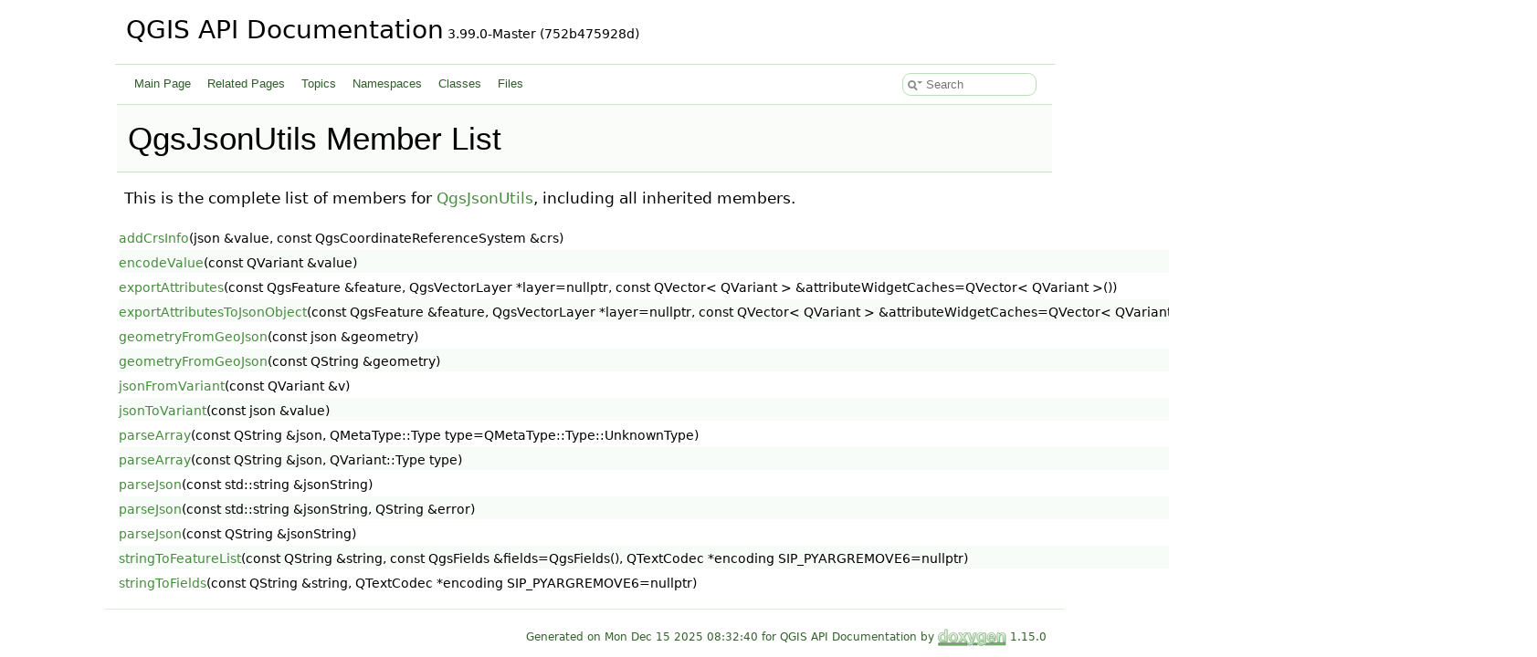

--- FILE ---
content_type: text/html
request_url: https://api.qgis.org/api/classQgsJsonUtils-members.html
body_size: 2113
content:
<!DOCTYPE html PUBLIC "-//W3C//DTD XHTML 1.0 Transitional//EN" "https://www.w3.org/TR/xhtml1/DTD/xhtml1-transitional.dtd">
<html xmlns="http://www.w3.org/1999/xhtml" lang="en-US">
<head>
<meta http-equiv="Content-Type" content="text/xhtml;charset=UTF-8"/>
<meta http-equiv="X-UA-Compatible" content="IE=11"/>
<meta name="generator" content="Doxygen 1.15.0"/>
<meta name="viewport" content="width=device-width, initial-scale=1"/>
<title>QGIS API Documentation: Member List</title>
<link href="tabs.css" rel="stylesheet" type="text/css"/>
<script type="text/javascript" src="jquery.js"></script>
<script type="text/javascript" src="dynsections.js"></script>
<script type="text/javascript" src="clipboard.js"></script>
<script type="text/javascript" src="cookie.js"></script>
<link href="search/search.css" rel="stylesheet" type="text/css"/>
<script type="text/javascript" src="search/searchdata.js"></script>
<script type="text/javascript" src="search/search.js"></script>
<link href="doxygen.css" rel="stylesheet" type="text/css" />
<link href="api_custom.css" rel="stylesheet" type="text/css"/>
</head>
<body>
<div id="top"><!-- do not remove this div, it is closed by doxygen! -->
<div id="titlearea">
<table cellspacing="0" cellpadding="0">
 <tbody>
 <tr id="projectrow">
  <td id="projectalign">
   <div id="projectname">QGIS API Documentation<span id="projectnumber">&#160;3.99.0-Master (752b475928d)</span>
   </div>
  </td>
 </tr>
 </tbody>
</table>
</div>
<!-- end header part -->
<!-- Generated by Doxygen 1.15.0 -->
<script type="text/javascript">
var searchBox = new SearchBox("searchBox", "search/",'.html');
</script>
<script type="text/javascript">
$(function() { codefold.init(); });
</script>
<script type="text/javascript" src="menudata.js"></script>
<script type="text/javascript" src="menu.js"></script>
<script type="text/javascript">
$(function() {
  initMenu('',true,false,'search.php','Search',false);
  $(function() { init_search(); });
});
</script>
<div id="main-nav"></div>
<!-- window showing the filter options -->
<div id="MSearchSelectWindow"
     onmouseover="return searchBox.OnSearchSelectShow()"
     onmouseout="return searchBox.OnSearchSelectHide()"
     onkeydown="return searchBox.OnSearchSelectKey(event)">
</div>

<!-- iframe showing the search results (closed by default) -->
<div id="MSearchResultsWindow">
<div id="MSearchResults">
<div class="SRPage">
<div id="SRIndex">
<div id="SRResults"></div>
<div class="SRStatus" id="Loading">Loading...</div>
<div class="SRStatus" id="Searching">Searching...</div>
<div class="SRStatus" id="NoMatches">No Matches</div>
</div>
</div>
</div>
</div>

</div><!-- top -->
<div id="doc-content">
<div class="header">
  <div class="headertitle"><div class="title">QgsJsonUtils Member List</div></div>
</div><!--header-->
<div class="contents">

<p>This is the complete list of members for <a class="el" href="classQgsJsonUtils.html">QgsJsonUtils</a>, including all inherited members.</p>
<table class="directory">
  <tr class="even"><td class="entry"><a class="el" href="classQgsJsonUtils.html#a7fc68ae39d7e60104b06b16aea877d43">addCrsInfo</a>(json &amp;value, const QgsCoordinateReferenceSystem &amp;crs)</td><td class="entry"><a class="el" href="classQgsJsonUtils.html">QgsJsonUtils</a></td><td class="entry"><span class="mlabel">static</span></td></tr>
  <tr class="odd"><td class="entry"><a class="el" href="classQgsJsonUtils.html#a46e34523127b644a7c462080f4e83d6c">encodeValue</a>(const QVariant &amp;value)</td><td class="entry"><a class="el" href="classQgsJsonUtils.html">QgsJsonUtils</a></td><td class="entry"><span class="mlabel">static</span></td></tr>
  <tr class="even"><td class="entry"><a class="el" href="classQgsJsonUtils.html#a25746cf96b0327f3dc587ee385e3aa95">exportAttributes</a>(const QgsFeature &amp;feature, QgsVectorLayer *layer=nullptr, const QVector&lt; QVariant &gt; &amp;attributeWidgetCaches=QVector&lt; QVariant &gt;())</td><td class="entry"><a class="el" href="classQgsJsonUtils.html">QgsJsonUtils</a></td><td class="entry"><span class="mlabel">static</span></td></tr>
  <tr class="odd"><td class="entry"><a class="el" href="classQgsJsonUtils.html#aa9e0b4d2e8641e8ffb9d50c9b4e1be56">exportAttributesToJsonObject</a>(const QgsFeature &amp;feature, QgsVectorLayer *layer=nullptr, const QVector&lt; QVariant &gt; &amp;attributeWidgetCaches=QVector&lt; QVariant &gt;(), bool useFieldFormatters=true)</td><td class="entry"><a class="el" href="classQgsJsonUtils.html">QgsJsonUtils</a></td><td class="entry"><span class="mlabel">static</span></td></tr>
  <tr class="even"><td class="entry"><a class="el" href="classQgsJsonUtils.html#a23ecb167d2b4d70c06e53353c52e287c">geometryFromGeoJson</a>(const json &amp;geometry)</td><td class="entry"><a class="el" href="classQgsJsonUtils.html">QgsJsonUtils</a></td><td class="entry"><span class="mlabel">static</span></td></tr>
  <tr class="odd"><td class="entry"><a class="el" href="classQgsJsonUtils.html#acd9b21bcb51efd90cefad9b26e976f6a">geometryFromGeoJson</a>(const QString &amp;geometry)</td><td class="entry"><a class="el" href="classQgsJsonUtils.html">QgsJsonUtils</a></td><td class="entry"><span class="mlabel">static</span></td></tr>
  <tr class="even"><td class="entry"><a class="el" href="classQgsJsonUtils.html#afcba40b0653b3be4afce3ea1c0b07793">jsonFromVariant</a>(const QVariant &amp;v)</td><td class="entry"><a class="el" href="classQgsJsonUtils.html">QgsJsonUtils</a></td><td class="entry"><span class="mlabel">static</span></td></tr>
  <tr class="odd"><td class="entry"><a class="el" href="classQgsJsonUtils.html#ad40123fc95ae854868689d905f40249c">jsonToVariant</a>(const json &amp;value)</td><td class="entry"><a class="el" href="classQgsJsonUtils.html">QgsJsonUtils</a></td><td class="entry"><span class="mlabel">static</span></td></tr>
  <tr class="even"><td class="entry"><a class="el" href="classQgsJsonUtils.html#a970ff2d967554aa2a009b7736117b09b">parseArray</a>(const QString &amp;json, QMetaType::Type type=QMetaType::Type::UnknownType)</td><td class="entry"><a class="el" href="classQgsJsonUtils.html">QgsJsonUtils</a></td><td class="entry"><span class="mlabel">static</span></td></tr>
  <tr class="odd"><td class="entry"><a class="el" href="classQgsJsonUtils.html#a8a736206ffd2fb71b3592ef81774e65a">parseArray</a>(const QString &amp;json, QVariant::Type type)</td><td class="entry"><a class="el" href="classQgsJsonUtils.html">QgsJsonUtils</a></td><td class="entry"><span class="mlabel">static</span></td></tr>
  <tr class="even"><td class="entry"><a class="el" href="classQgsJsonUtils.html#a4de0aad3d21a6698b1add3558a0ce907">parseJson</a>(const std::string &amp;jsonString)</td><td class="entry"><a class="el" href="classQgsJsonUtils.html">QgsJsonUtils</a></td><td class="entry"><span class="mlabel">static</span></td></tr>
  <tr class="odd"><td class="entry"><a class="el" href="classQgsJsonUtils.html#a836c83cccc10340c28f6bf148e6fc21e">parseJson</a>(const std::string &amp;jsonString, QString &amp;error)</td><td class="entry"><a class="el" href="classQgsJsonUtils.html">QgsJsonUtils</a></td><td class="entry"><span class="mlabel">static</span></td></tr>
  <tr class="even"><td class="entry"><a class="el" href="classQgsJsonUtils.html#a7d7d7fe7de2c464029e13395238658e7">parseJson</a>(const QString &amp;jsonString)</td><td class="entry"><a class="el" href="classQgsJsonUtils.html">QgsJsonUtils</a></td><td class="entry"><span class="mlabel">static</span></td></tr>
  <tr class="odd"><td class="entry"><a class="el" href="classQgsJsonUtils.html#a43641f10db290538fa19cb5e58301514">stringToFeatureList</a>(const QString &amp;string, const QgsFields &amp;fields=QgsFields(), QTextCodec *encoding SIP_PYARGREMOVE6=nullptr)</td><td class="entry"><a class="el" href="classQgsJsonUtils.html">QgsJsonUtils</a></td><td class="entry"><span class="mlabel">static</span></td></tr>
  <tr class="even"><td class="entry"><a class="el" href="classQgsJsonUtils.html#af7c836d9bf18bbb09e119294dd278b92">stringToFields</a>(const QString &amp;string, QTextCodec *encoding SIP_PYARGREMOVE6=nullptr)</td><td class="entry"><a class="el" href="classQgsJsonUtils.html">QgsJsonUtils</a></td><td class="entry"><span class="mlabel">static</span></td></tr>
</table></div><!-- contents -->
<!-- start footer part -->
<hr class="footer"/><address class="footer"><small>
Generated on <span class="timestamp"></span> for QGIS API Documentation by&#160;<a href="https://www.doxygen.org/index.html"><img class="footer" src="doxygen.svg" width="104" height="31" alt="doxygen"/></a> 1.15.0
</small></address>
</div><!-- doc-content -->
<script defer src="https://static.cloudflareinsights.com/beacon.min.js/vcd15cbe7772f49c399c6a5babf22c1241717689176015" integrity="sha512-ZpsOmlRQV6y907TI0dKBHq9Md29nnaEIPlkf84rnaERnq6zvWvPUqr2ft8M1aS28oN72PdrCzSjY4U6VaAw1EQ==" data-cf-beacon='{"version":"2024.11.0","token":"ac8be2df3ab74d3aaa486243ef005a36","r":1,"server_timing":{"name":{"cfCacheStatus":true,"cfEdge":true,"cfExtPri":true,"cfL4":true,"cfOrigin":true,"cfSpeedBrain":true},"location_startswith":null}}' crossorigin="anonymous"></script>
</body>
</html>


--- FILE ---
content_type: text/css
request_url: https://api.qgis.org/api/search/search.css
body_size: 1421
content:
/*---------------- Search Box positioning */

#main-menu > li:last-child {
    /* This <li> object is the parent of the search bar */
    display: flex;
    justify-content: center;
    align-items: center;
    height: 43px;
    margin-right: 0;
}

/*---------------- Search box styling */

.SRPage * {
    font-weight: normal;
    line-height: normal;
}

dark-mode-toggle {
    margin-left: 5px;
    display: flex;
    float: right;
}

#MSearchBox {
    display: inline-block;
    white-space : nowrap;
    background: var(--search-background-color);
    border-radius: 0.65em;
    border: 1px solid var(--search-box-border-color);
    z-index: 102;
    margin-right: 4px;
}

#MSearchBox .left {
    display: inline-block;
    vertical-align: middle;
    height: 1.6em;
}

#MSearchField {
    display: inline-block;
    vertical-align: top;
    width: 7.5em;
    height: 22px;
    margin: 0 0 0 0.15em;
    padding: 0;
    line-height: 1em;
    border:none;
    color: var(--search-foreground-color);
    outline: none;
    font-family: var(--font-family-search);
    -webkit-border-radius: 0px;
    border-radius: 0px;
    background: none;
}

@media(hover: none) {
    /* to avoid zooming on iOS */
    #MSearchField {
        font-size: 16px;
    }
}

#MSearchBox .right {
    display: inline-block;
    vertical-align: middle;
    width: 1.4em;
    height: 1.6em;
}

#MSearchClose {
    display: none;
    font-size: inherit;
    background : none;
    border: none;
    margin: 0;
    padding: 0;
    outline: none;

}

#MSearchCloseImg {
    margin: 6px 0 0 4px;
}

.close-icon {
  width: 11px;
  height: 11px;
  background-color: var(--search-close-icon-bg-color);
  border-radius: 50%;
  position: relative;
  display: flex;
  justify-content: center;
  align-items: center;
  box-sizing: content-box;
}

.close-icon:before,
.close-icon:after {
  content: '';
  position: absolute;
  width: 7px;
  height: 1px;
  background-color: var(--search-close-icon-fg-color);
}

.close-icon:before {
  transform: rotate(45deg);
}

.close-icon:after {
  transform: rotate(-45deg);
}


.MSearchBoxActive #MSearchField {
    color: var(--search-active-color);
}

.search-icon {
    width: 20px;
    height: 20px;
    display: inline-block;
    position: relative;
    margin-left: 3px;
}

#MSearchSelectExt.search-icon {
    width: 10px;
}

#MSearchSelectExt + input {
   margin-left: 5px;
}

.search-icon::before, .search-icon::after {
    content: '';
    position: absolute;
    border: 1.5px solid var(--search-foreground-color);
    box-sizing: content-box;
}

.search-icon::before {
    width: 6px;
    height: 6px;
    border-radius: 50%;
    top: 7px;
    left: 2px;
    background: var(--search-background-color);
}

.search-icon::after {
    border: 1px solid var(--search-foreground-color);
    width: 0px;
    height: 3px;
    border-radius: 2px;
    top: 15px;
    left: 8px;
    transform: rotate(-45deg);
    transform-origin: top left;
}

.search-icon-dropdown {
    content: '';
    width: 0;
    height: 0;
    border-left: 3px solid transparent;
    border-right: 3px solid transparent;
    border-top: 3px solid var(--search-foreground-color);
    top: 8px;
    left: 15px;
    transform: translateX(-50%);
    position: absolute;
}




/*---------------- Search filter selection */

#MSearchSelectWindow {
    display: none;
    position: absolute;
    left: 0; top: 0;
    border: 1px solid var(--search-filter-border-color);
    background-color: var(--search-filter-background-color);
    backdrop-filter: var(--search-filter-backdrop-filter);
    -webkit-backdrop-filter: var(--search-filter-backdrop-filter);
    z-index: 10001;
    padding-top: 4px;
    padding-bottom: 4px;
    border-radius: 4px;
}

.SelectItem {
    font: 8pt var(--font-family-search);
    padding-left:  2px;
    padding-right: 12px;
    border: 0px;
}

span.SelectionMark {
    margin-right: 4px;
    font-family: var(--font-family-monospace);
    outline-style: none;
    text-decoration: none;
}

a.SelectItem {
    display: block;
    outline-style: none;
    color: var(--search-filter-foreground-color);
    text-decoration: none;
    padding-left:   6px;
    padding-right: 12px;
}

a.SelectItem:focus,
a.SelectItem:active {
    color: var(--search-filter-foreground-color);
    outline-style: none;
    text-decoration: none;
}

a.SelectItem:hover {
    color: var(--search-filter-highlight-text-color);
    background-color: var(--search-filter-highlight-bg-color);
    outline-style: none;
    text-decoration: none;
    cursor: pointer;
    display: block;
}

/*---------------- Search results window */

iframe#MSearchResults {
    /*width: 60ex;*/
    height: 15em;
}

@keyframes slideInSearchResults {
    from {
        opacity: 0;
        transform: translate(0, 15px);
    }

    to {
        opacity: 1;
        transform: translate(0, 20px);
    }
}

#MSearchResultsWindow {
    display: none;
    position: absolute;
    left: auto;
    right: 4px;
    top: 0;
    border: 1px solid var(--search-results-border-color);
    background-color: var(--search-results-background-color);
    backdrop-filter: var(--search-results-backdrop-filter);
    -webkit-backdrop-filter: var(--search-results-backdrop-filter);
    z-index:10000;
    width: 300px;
    height: 400px;
    overflow: auto;
    border-radius: 8px;
    transform: translate(0, 20px);
    animation: ease-out 280ms slideInSearchResults;
    box-shadow: 0 2px 8px 0 rgba(0,0,0,.075);
}


/* ----------------------------------- */


#SRIndex {
    clear:both; 
}

.SREntry {
    font-size: 10pt;
    padding-left: 1ex;
}

.SRPage .SREntry {
    font-size: 10pt;
    padding: 2px 5px;
}

div.SRPage {
    margin: 5px 2px;
    /*background-color: var(--search-results-background-color);*/
}

.SRChildren {
    padding-left: 3ex; padding-bottom: .5em 
}

.SRPage .SRChildren {
    display: none;
}

.SRSymbol {
    font-weight: bold;
    color: var(--search-results-foreground-color);
    font-family: var(--font-family-search);
    text-decoration: none;
    outline: none;
}

a.SRScope {
    display: block;
    color: var(--search-results-foreground-color);
    font-family: var(--font-family-search);
    font-size: 8pt;
    text-decoration: none;
    outline: none;
}

a.SRSymbol:focus, a.SRSymbol:active,
a.SRScope:focus, a.SRScope:active {
    text-decoration: underline;
}

span.SRScope {
    padding-left: 4px;
    font-family: var(--font-family-search);
}

.SRPage .SRStatus {
    padding: 2px 5px;
    font-size: 8pt;
    font-style: italic;
    font-family: var(--font-family-search);
}

.SRResult {
    display: none;
}

div.searchresults {
    margin-left: 10px;
    margin-right: 10px;
}

#searchBoxPos1 dark-mode-toggle {
    margin-top: 4px;
}

/*---------------- External search page results */

.pages b {
   color: var(--nav-foreground-color);
   padding: 5px 5px 3px 5px;
   background-color: var(--nav-menu-active-bg);
   border-radius: 4px;
}

.pages {
    line-height: 17px;
    margin-left: 4px;
    text-decoration: none;
}

.hl {
    font-weight: bold;
}

#searchresults {
    margin-bottom: 20px;
}

.searchpages {
    margin-top: 10px;
}

